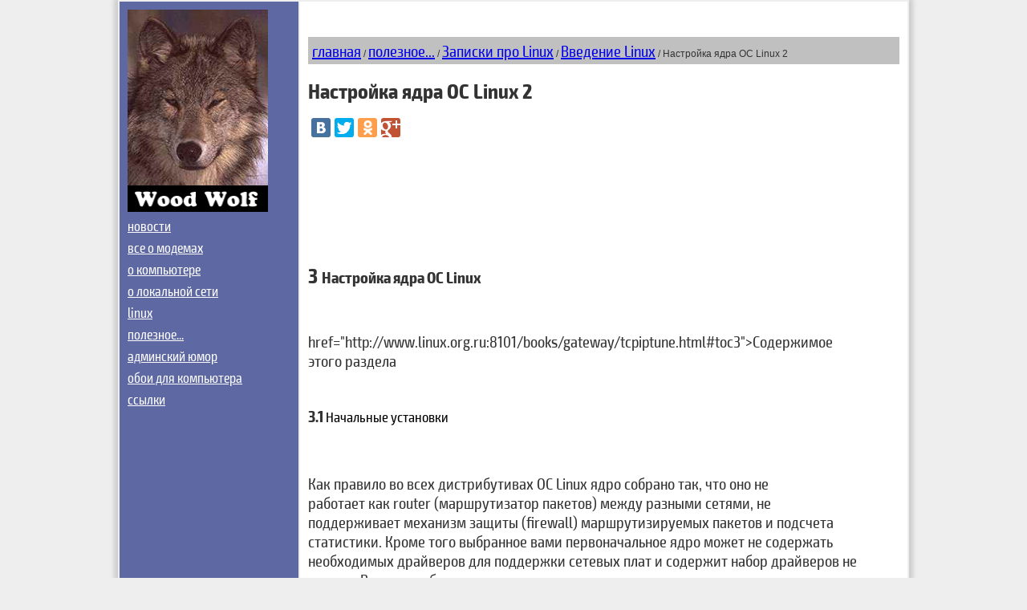

--- FILE ---
content_type: text/html; charset=cp1251
request_url: http://www.woodwolf.ru/33/
body_size: 12457
content:
<HTML><HEAD>
<TITLE>Настройка ядра ОС Linux 2</TITLE>
<META content="Настройка ядра ОС Linux 2" name=description />

<META content='all' name='robots' />

<meta name="yandex-verification" content="ce91224ccd326623" />

<META http-equiv=Content-Type content="text/html; charset=windows-1251" />

<link href="http://www.woodwolf.ru/favicon.ico" rel="shortcut icon" />

<link rel="stylesheet" href="/css/exo2.css" type="text/css" />

<script type="text/javascript" src="/js/prototype.js"></script>
<script type="text/javascript" src="/js/scriptaculous.js?load=effects"></script>
<script type="text/javascript" src="/js/lightwindow.js"></script>
<link rel="stylesheet" href="/css/lightwindow.css" type="text/css" media="screen" />
</HEAD>

<style>

body {
	font-family: "Exo 2 Condensed", sans-serif;
	font-size: 20px;
	vertical-align: top;
	background: #eeeeee;
	color: #333;
	margin: 0px;
	padding: 0px;
}

p.bottomname { font-size: 20px; margin-top: -14px; }

.bod1 { 
	margin-top: -13;
	margin-bottom: 36px;
	font-family: "Exo 2 Condensed", sans-serif;
	font-size: 20px;
}

form { padding: 0; margin: 0; }

#textus { width: 900px; margin: 0 auto; }

#content { width: 724px; background: #fff; min-height: 450px; padding: 10px; }

#content a { font-family: "Exo 2 Condensed", sans-serif; font-size: 20px; }}

#content h1 { color:#000; font-family: "Exo 2 Condensed", sans-serif; font-weight: normal; text-decoration: none; text-transform: none; font-size: 27px; font-weight: 400; }

#content h2 a { color:#000; font-size: 18px; font-family: "Exo 2 Condensed", sans-serif; font-weight: normal; text-decoration:none; }

#content ul li{
	list-style-type: square;
	margin: 0px 0px 0px 20px;
	padding: 0px 0px 0px 0px;
	font-size: 20px;
	font-family: "Exo 2 Condensed", sans-serif;
	font-weight: normal;
}

#marg_in { padding: 6; margin: 6; }


#menuleft {
	width: 200px; 
	vertical-align: top;
	background: #5E68A3;
	padding: 10px;
}

#menuleft p a {
	font-size: 20px;
}

#menuleft h2 {
	font-family: "Exo 2 Condensed", sans-serif;
	font-size: 20px;
	color: #c0c0c0;
	margin: 0px;
	margin-bottom: -5px;
}

#menuleft ul {
	margin: 0;
	padding: 0;
	list-style: none;
}

#menuleft ul li {
	padding-top: 8px;
	line-height: 18px;
}

#menuleft li a {
	font-size: 12.5pt;
	font-weight: normal;
	color: #fff;
}

#menuleft li a:hover {
	font-size: 12.5pt;
	font-weight: normal;
	color: #ff0;
}

#menuright {
	width: 120px;
	vertical-align: top;
	float: left;
}

div.menuright h1 { 
	color:#000; 
	font-size:20px; 
	font-family: "Exo 2 Condensed", sans-serif;
	font-weight: bold; 
	text-decoration:none; 
	border-bottom:1px dashed #00a4e5; 
}

div.menuright li a {
	font-family: "Exo 2 Condensed", sans-serif;
	font-size: 20px;
	font-weight: normal;
	color: #444444;
	margin: 0px 0px 0px 0px;
	padding: 0px;
}

#footer{
	width:980px;
	margin: auto;
	float: left;
	color: #ccc;
	background: #343434;
	clear: both;
}

#footer a, #footer a:visited {
	color: #C0C0C0;
	text-decoration: underline;
}
	
#footer a:hover {
	color: #FFFFFF;
	text-decoration: underline;
}

.in { 
	font-size: 20px; 
	font-family: "Exo 2 Condensed", sans-serif;
	font-weight: normal; 
}

#forum ul.li { margin: 5; }

#forum a { 
	color:#ffffff; 
	font-size: 20px; 
	font-family: "Exo 2 Condensed", sans-serif;
	font-weight: normal; 
	text-decoration:none; 
	line-height:15px; 
}

.pull-quote {
   width: 200px;
   float: right;
   margin: 5px;
   font-family: "Exo 2 Condensed", sans-serif;
   font: italic bold #ff0000 ;
}

</style>

<body>

<table width=980 align=center border=0 style="-webkit-box-shadow: 0 3px 15px 5px rgba(195,189,189,0.65); -moz-box-shadow: 0 3px 5px 5px rgba(190,189,189,0.65); box-shadow: 0 3px 5px 5px rgba(190,189,189,0.65);margin-bottom:6px;">
<tr><td width=200 height=850 valign=top id=menuleft>

<a href='http://www.woodwolf.ru/' target='_top'>
<img src='http://www.woodwolf.ru/pict/log_wolf.jpg' width=175 height=219 border=0 alt=''><br />
<img src='http://www.woodwolf.ru/pict/logo_txt.gif' width=175 height=33 border=0 alt=''>
</a>

<ul> 
<li><a href="http://www.woodwolf.ru/" rel="bookmark">новости</a></li> 
<li><a href="http://www.woodwolf.ru/63/" rel="bookmark">все о модемах</a></li> 
<li><a href="http://www.woodwolf.ru/66/" rel="bookmark">о компьютере</a></li> 
<li><a href="http://www.woodwolf.ru/67/" rel="bookmark">о локальной сети</a></li> 
<li><a href="http://www.woodwolf.ru/251/" rel="bookmark">linux</a></li> 
<li><a href="http://www.woodwolf.ru/25/" rel="bookmark">полезное...</a></li> 
<li><a href="http://www.woodwolf.ru/56/" rel="bookmark">админский юмор</a></li>
<li><a href="http://www.woodwolf.ru/file/wp.php">обои для компьютера</a></li> 
<li><a href="http://www.woodwolf.ru/68/" rel="bookmark">ссылки</a></li> 
</ul> 

<!-- menuleft -->

</td><td width=724 valign=top id=content>
<br clear=all>
<table width="100%" cellspacing="0" cellpadding="5" style="margin-top:15px;font-size:12px;font-family:helvetica;">
<tr bgcolor="#c0c0c0"><td>
<a href="http://www.woodwolf.ru/">главная</a> / <a href='/25/'>полезное...</a> / <a href='/251/'>Записки про Linux</a> / <a href='/26/'>Введение Linux</a> /      Настройка ядра ОС Linux 2</td></tr></table><font size=2><h1 style='padding-bottom:0px;'>Настройка ядра ОС Linux 2</h1>
<div class="composs-share-buttons"><script type="text/javascript" src="//yastatic.net/es5-shims/0.0.2/es5-shims.min.js" charset="utf-8"></script><script type="text/javascript" src="//yastatic.net/share/share.js" charset="utf-8"></script><div class="yandex-share yashare-auto-init b-share_theme_counter"  data-counter="" data-size="s" data-yashareL10n="ru" data-yasharetheme="counter" data-yasharetype="counter" data-yashareQuickServices="vkontakte,facebook,twitter,odnoklassniki,gplus"></div></div><p>&nbsp;</p><!DOCTYPE HTML PUBLIC "-//W3C//DTD HTML 4.0 Transitional//EN"><br><!-- saved from url=(0059)http://www.linux.org.ru:8101/books/gateway/tcpiptune-3.html --><br><HTML><HEAD><TITLE>Настройка ядра ОС Linux</TITLE><br><META http-equiv=Content-Type content="text/html; charset=windows-1251"><br><META content="MSHTML 5.50.4134.600" name=GENERATOR></HEAD><br><BODY><br><H1>3 <A name=s3>Настройка ядра ОС Linux </H1><br><P><A <br>href="http://www.linux.org.ru:8101/books/gateway/tcpiptune.html#toc3">Содержимое <br>этого раздела</A></P><br><H2>3.1 <A name=ss3.1>Начальные установки </H2><br><P>Как правило во всех дистрибутивах ОС Linux ядро собрано так, что оно не <br>работает как router (маршрутизатор пакетов) между разными сетями, не <br>поддерживает механизм защиты (firewall) маршрутизируемых пакетов и подсчета <br>статистики. Кроме того выбранное вами первоначальное ядро может не содержать <br>необходимых драйверов для поддержки сетевых плат и содержит набор драйверов не <br>нужных Вам для работы.</P><br><P>Поэтому Вам необходимо будет собрать новое ядро, включив в него необходимые <br>функции и драйвера для работы в качестве gateway.</P><br><P>Для сборки ядра Вам необходимо установить в систему исходные тексты ядра <br>(дискеты K в Slackware v 3.0.0, или дискеты D в предыдущих версиях <br>Slackware).</P><br><P>После установки перейдите в каталог <I>/usr/src/linux</I> и запустите команду <br><br><BLOCKQUOTE><CODE><PRE>make config<br></PRE></CODE></BLOCKQUOTE><br><P></P><br><P>Установите необходимые параметры в секциях <B>General Setup</B> , <B>IDE <br>Drivers</B> . Ответьте <CODE>y</CODE> на вопрос <br><BLOCKQUOTE><CODE><PRE>Networking support (CONFIG_NET)<br></PRE></CODE></BLOCKQUOTE>. В секции <B>Loadable module support</B> ответьте <br><CODE>y</CODE>, если вы собираетесь динамически подключать драйверы (в том <br>случае, когда конфигурация машины может измениться, или вы собираетесь <br>использовать это ядро сразу на нескольких машинах), или <CODE>n</CODE>, если вы <br>заранее знаете набор драйверов которые Вы собираетесь использовать в системе.<br><P></P><br><P></P><br><P></P><br><H2>3.2 <A name=ss3.2>Включение возможностей маршрутизации пакетов, защиты сети <br>(screening router) и подсчета IP-статистики (account) </H2><br><P>В секции <B>Networking options</B> Ответьте утвердительно на следующие <br>вопросы: <br><BLOCKQUOTE><CODE><PRE>TCP/IP networking (CONFIG_INET) [y]<br>IP forwarding/gatewaying (CONFIG_IP_FORWARD) [y]<br>IP multicasting (CONFIG_IP_MULTICAST) [y]<br>IP firewalling (CONFIG_IP_FIREWALL) [y]<br>IP accounting (CONFIG_IP_ACCT) [y]<br></PRE></CODE></BLOCKQUOTE>Ответы на остальные вопросы этой секции можете <br>оставить прежними.<br><P></P><br><P></P><br><H2>3.3 <A name=ss3.3>Настройка сетевых драйверов </H2><br><P>В секции <B>Network device support</B> ответьте <CODE>y</CODE> на вопрос <br><BLOCKQUOTE><CODE><PRE>Network device support? (CONFIG_NETDEVICES)<br></PRE></CODE></BLOCKQUOTE>. Если вы установили режим динамически загружаемых <br>драйверов (св. выше) , то на остальные вопросы данной секции вы можете отвечать <br><CODE>n</CODE>. В этом случае вы должны произвести динамическую загрузку <br>драйвера при выходе системы в мультирежим с помощью команды <B>insmod</B> в <br>файле <I>/etc/rc.d/rc.inet1</I>. Исключение составляют несколько драйверов <br>сетевых плат (например драйвер платы NE2000). Чтобы проверить, является ли <br>драйвер динамически загружаемым, перейдите в директорий <br><I>/usr/src/linux/drivers/net</I>, найдите исходный файл требуемого драйвера и <br>поищите строку <br><BLOCKQUOTE><CODE><PRE>#ifdef MODULE<br></PRE></CODE></BLOCKQUOTE>Если данная строка в файле есть, то драйвер данного <br>устройства можно загружать динамически.<br><P></P><br><P>Если вы не установили режима динамически загружаемых драйверов или Ваш <br>драйвер сетевой платы не является динамически загружаемым, то Вам необходимо <br>включить его (их) во время генерации системы.</P><br><P>Минимально необходимый набор драйверов: <br><UL><br>  <LI>Для серийной (модемной) линии Вам надо включить либо SLIP, CSLIP драйверы <br>  либо PPP драйвер. Тип драйвера уточните у Вашего IP-провайдера. <br>  <LI>Для локальной (ethernet) сети один из сетевых драйверов (часть драйверов <br>  находится в подпунктах <br>  <P><B>Do you want to be offered ALPHA test drivers (CONFIG_NET_ALPHA)</B></P><br>  <P><B>Other ISA cards (CONFIG_NET_ISA)</B>.</P></LI></UL><br><P></P><br><P></P><br><H2>3.4 <A name=ss3.4>Сборка ядра </H2><br><P>После ответа на все вопросы запустите команды: <br><BLOCKQUOTE><CODE><PRE>make dep<br>make clean<br>make zImage<br></PRE></CODE></BLOCKQUOTE><br><P></P><br><P>Если Вы установили режим динамически загружаемых драйверов, то запустите <br>команды сборки и установки этих драйверов: <br><BLOCKQUOTE><CODE><PRE>make modules<br>make modules_install<br></PRE></CODE></BLOCKQUOTE>Динамически загружаемые драйвера поместятся в каталог <br><I>/lib/modules/&lt;номер_ядра&gt;</I>.<br><P></P><br><P></P><br><P>После сборки ядра перепишите его в корневой катагог под любым удобным для Вас <br>именем (например: linuxroute) : <br><BLOCKQUOTE><CODE><PRE>mv arch/i386/boot/zImage /linuxroute<br></PRE></CODE></BLOCKQUOTE>включите это ядро в состав загружаемых ядер (файл <br><I>/etc/lilo.conf</I>) и вызовите команду <B>lilo</B> (см. документацию на <br>команду lilo).<br><P></P><br><P>После этого перезагрузите машину и попробуйте загрузить новое ядро. Если все <br>прошло успешно - переходите к настройке программного обеспечения.</P><br><P></P><br><P></P><br><P><A href="http://www.linux.org.ru:8101/books/gateway/tcpiptune-4.html">След. <br></A>Глава, <A <br>href="http://www.linux.org.ru:8101/books/gateway/tcpiptune-2.html">Пред. <br></A>Глава</P><br><P>Содержимое <A <br>href="http://www.linux.org.ru:8101/books/gateway/tcpiptune.html#toc3">этой <br>главы</A>, Главное <A <br>href="http://www.linux.org.ru:8101/books/gateway/tcpiptune.html#toc">оглавление</A></P><br><P><A href="http://www.linux.org.ru:8101/books/gateway/tcpiptune.html">Начало <br></A>документа, <A <br>href="http://www.linux.org.ru:8101/books/gateway/tcpiptune-3.html#0">Начало этой <br>главы</A></P></BODY></HTML><br>
<p><a href="http://www.woodwolf.ru/26/"><b><font color=red>:: назад</font></b></a></p>
<br><br>

</div></div>
<!-- content -->

</div>
<!-- textus -->

</td></tr>

<tr>
<td colspan=2>

<div id="footer">
<div id="marg_in">

<div style="float:right;">
<!-- counter -->
</div>

<ul><a href="http://www.woodwolf.ru/sitemap.php">"WoodWolf.Ru"</a>, (c) 1998-2022</ul>

</div></div>

</td></tr>
</table>
</body></html>


--- FILE ---
content_type: text/css
request_url: http://www.woodwolf.ru/css/exo2.css
body_size: 2894
content:
@font-face {
    font-family: 'Exo 2 Condensed';
    src: local('Exo 2 Thin Condensed'), local('Exo2-ThinCondensed'), url('exo2thincondensed.woff2') format('woff2'), url('exo2thincondensed.woff') format('woff'), url('exo2thincondensed.ttf') format('truetype');
    font-weight: 100;
    font-style: normal;
}
@font-face {
    font-family: 'Exo 2 Condensed';
    src: local('Exo 2 Extra Light Condensed'), local('Exo2-ExtraLightCondensed'), url('exo2extralightcondensed.woff2') format('woff2'), url('exo2extralightcondensed.woff') format('woff'), url('exo2extralightcondensed.ttf') format('truetype');
    font-weight: 200;
    font-style: normal;
}
@font-face {
    font-family: 'Exo 2 Condensed';
    src: local('Exo 2 Light Condensed'), local('Exo2-LightCondensed'), url('exo2lightcondensed.woff2') format('woff2'), url('exo2lightcondensed.woff') format('woff'), url('exo2lightcondensed.ttf') format('truetype');
    font-weight: 300;
    font-style: normal;
}
@font-face {
    font-family: 'Exo 2 Condensed';
    src: local('Exo 2 Regular Condensed'), local('Exo2-RegularCondensed'), url('exo2regularcondensed.woff2') format('woff2'), url('exo2regularcondensed.woff') format('woff'), url('exo2regularcondensed.ttf') format('truetype');
    font-weight: 400;
    font-style: normal;
}
@font-face {
    font-family: 'Exo 2 Condensed';
    src: local('Exo 2 Medium Condensed'), local('Exo2-MediumCondensed'), url('exo2mediumcondensed.woff2') format('woff2'), url('exo2mediumcondensed.woff') format('woff'), url('exo2mediumcondensed.ttf') format('truetype');
    font-weight: 500;
    font-style: normal;
}
@font-face {
    font-family: 'Exo 2 Condensed';
    src: local('Exo 2 Semi Bold Condensed'), local('Exo2-SemiBoldCondensed'), url('exo2semiboldcondensed.woff2') format('woff2'), url('exo2semiboldcondensed.woff') format('woff'), url('exo2semiboldcondensed.ttf') format('truetype');
    font-weight: 600;
    font-style: normal;
}
@font-face {
    font-family: 'Exo 2 Condensed';
    src: local('Exo 2 Bold Condensed'), local('Exo2-BoldCondensed'), url('exo2boldcondensed.woff2') format('woff2'), url('exo2boldcondensed.woff') format('woff'), url('exo2boldcondensed.ttf') format('truetype');
    font-weight: 700;
    font-style: normal;
}
@font-face {
    font-family: 'Exo 2 Condensed';
    src: local('Exo 2 Extra Bold Condensed'), local('Exo2-ExtraBoldCondensed'), url('exo2extraboldcondensed.woff2') format('woff2'), url('exo2extraboldcondensed.woff') format('woff'), url('exo2extraboldcondensed.ttf') format('truetype');
    font-weight: 800;
    font-style: normal;
}
@font-face {
    font-family: 'Exo 2 Condensed';
    src: local('Exo 2 Black Condensed'), local('Exo2-BlackCondensed'), url('exo2blackcondensed.woff2') format('woff2'), url('exo2blackcondensed.woff') format('woff'), url('exo2blackcondensed.ttf') format('truetype');
    font-weight: 900;
    font-style: normal;
}


--- FILE ---
content_type: text/css
request_url: http://www.woodwolf.ru/css/lightwindow.css
body_size: 8888
content:
.page-body {
	margin: 0 auto 0 auto;	
	width: 600px;
	padding: 30px 0 20px 0;
	text-align: left;
}

.page-footer {
	margin: 0 10% 0 315px;	
	width: 600px;
	padding: 0 0 50px 0;
	text-align: left;
}

.page-body ul, .page-body ol { 
	color: #ffffff;
	margin: 10px 0 30px 25px; 
}

.page-body ul li, 
.page-body ol li { 
	padding: 0; 
	margin: 0 0 5px 0; 
	color: #cccccc;
	line-height: 140%;
	font-size: 100%;		
}

.page-footer p {
	margin: 0;
}
	
.page-footer {
	padding: 20px;
}

.page-title h1 span {
	text-align: left;
	font-weight: normal;
	font-size: 100%;
	color: #ffffff;
	margin: 5px 0 15px 0;
}

.notice {
	border: 3px solid #ffffbe;
	padding: 10px;
	color: #ffffff;
	background-color: #09f;
	margin: 0 0 20px 0;
}
	
.notice p, 
.notice p a
{
	color: #ffffff;
	text-decoration: none;
}

a.page-options {
	color: #000000; 
	text-decoration: none; 
	display: block; 
	text-align: left; 
	padding: 5px; 
	background: #a9d06a;
	margin: 3px 0 0 0;
	border-bottom: 1px solid #333333;
	border-bottom: 1px solid #555555;
}

a.page-options:hover, 
a.page-options:focus {
	color: #fff; 
	background: #09F;
}		

p small, 
li small {
	color: #09F;
	font-size: 100%;
}
	
p em, 
em {
	color: #ffffff;
}

.hidden {
	display : none;
}






#lightwindow_overlay {
	/* REQUIRED */
	display: none;
	visibility: hidden;
	position: absolute;
	top: 0;
	left: 0;
	width: 100%;
	height: 100px;
	z-index: 500;
	/* REQUIRED */
}

#lightwindow {
	/* REQUIRED */
	/* Of Note - The height and width of this element are set to 0px */
	display: none;
	visibility: hidden;
	position: absolute;
	z-index: 999;
	line-height: 0px;
	/* REQUIRED */
}

#lightwindow_container {
	/* REQUIRED */
	display: none;
	visibility: hidden;
	position: absolute;
	/* REQUIRED */
	padding: 0 0 0 0;
	margin: 0 0 0 0;
}

/* IE6 needs this or it messes with our positioning */
* html #lightwindow_container {
	overflow: hidden;
}

#lightwindow_contents {
	overflow: hidden;
	z-index: 0;
	position: relative;
	border: 10px solid #ffffff;
	background-color: #ffffff;
}		

#lightwindow_loading {
	/* REQUIRED */
	height: 100%;
	width: 100%;
	top: 0px;
	left: 0px;
	z-index: 9999;
	position: absolute;
	/* REQUIRED */
	background-color: #f0f0f0;
	padding: 10px;
}

#lightwindow_loading_shim { 
	display: none;
	left: 0px; 
	position: absolute; 
	top: 0px;
	width: 100%; 
	height: 100%;
}

#lightwindow_loading span {
  	font-size: 12px;
	line-height: 32px;
	color: #444444;
	float: left;
	padding: 0 10px 0 0;
}

#lightwindow_loading span a,
#lightwindow_loading span a:link, 
#lightwindow_loading span a:visited {
	color: #09F;
	text-decoration: none;
	cursor: pointer;
}

#lightwindow_loading span a:hover,
#lightwindow_loading span a:active {
	text-decoration: underline;
}

#lightwindow_loading img {
	float: left;
	margin: 0 10px 0 0;
}


/*-----------------------------------------------------------------------------------------------
	I liked the Navigation so much from http://www.huddletogether.com/projects/lightbox2/
	I mean let's face it, it works really well and is very easy to figure out.
-----------------------------------------------------------------------------------------------*/

#lightwindow_navigation {
	/* REQUIRED */
	position: absolute;
	top: 0px;
	left: 0px;
	display: none;
	/* REQUIRED */
}

/* We need to shim the navigation for IE, though its more of a sub-floor */
#lightwindow_navigation_shim { 
	/* REQUIRED */
	display: none;
	left: 0px; 
	position: absolute; 
	top: 0px;
	width: 100%; 
	height: 100%;
	/* REQUIRED */
}


#lightwindow_navigation a,
#lightwindow_navigation a:link,
#lightwindow_navigation a:visited,
#lightwindow_navigation a:hover,
#lightwindow_navigation a:active { 
	/* REQUIRED */
	outline: none;
	/* REQUIRED */
}

#lightwindow_previous, 
#lightwindow_next {
	width: 49%;
	height: 100%;
	background: transparent url(/pix.gif) no-repeat; /* Trick IE into showing hover */
	display: block;
}
	
#lightwindow_previous { 
	float: left;
	left: 0px;
}

#lightwindow_next { 
	float: right;
	right: 0px;
}

#lightwindow_previous:hover, 
#lightwindow_previous:active { 
	background: url(/pict/lightwindow/prevlabel.gif) left 15% no-repeat; 
}

#lightwindow_next:hover, 
#lightwindow_next:active { 
	background: url(/pict/lightwindow/nextlabel.gif) right 15% no-repeat; 
}
	
#lightwindow_previous_title,
#lightwindow_next_title {
	display: none;
}
	 	
#lightwindow_galleries {
	width: 100%;
	position: absolute;
	z-index: 50; 
	display: none;
	overflow: hidden;
	margin: 0 0 0 10px;
	bottom: 0px;
	left: 0px;
}

#lightwindow_galleries_tab_container {
	width: 100%;
	height: 0px;
	overflow: hidden;
}

a#lightwindow_galleries_tab,		
a:link#lightwindow_galleries_tab,
a:visited#lightwindow_galleries_tab {
	display: block;
	height: 20px;
	width: 77px;
	float: right;
	line-height: 22px;
	color: #ffffff;
	text-decoration: none;
	font-weight: bold;
	cursor: pointer;
	font-size: 11px;
	color: #ffffbe;
	background: url(/pict/lightwindow/black-70.png) repeat 0 0 transparent;
}
	
* html a#lightwindow_galleries_tab,		
* html a:link#lightwindow_galleries_tab,
* html a:visited#lightwindow_galleries_tab {	
	background: none;
	background-color: #000000;
	opacity: .70;
	filter: alpha(opacity=70);
}

a:hover#lightwindow_galleries_tab,
a:active#lightwindow_galleries_tab {
	color: #ffffbe;
}

#lightwindow_galleries_tab_span {
	display: block;
	height: 20px;
	width: 63px;
	padding: 0 7px 0 7px;
}
	
#lightwindow_galleries_tab .up	{
	background: url(/pict/lightwindow/arrow-up.gif) no-repeat 60px 5px transparent;
}


#lightwindow_galleries_tab .down {
	background: url(/pict/lightwindow/arrow-down.gif) no-repeat 60px 6px transparent;
}


#lightwindow_galleries_list {
	background: url(/pict/lightwindow/black-70.png) repeat 0 0 transparent;
	overflow: hidden;
	height: 0px;
}


* html #lightwindow_galleries_list {
	background: none;
	background-color: #000000;
	opacity: .70;
	filter: alpha(opacity=70);
}	


.lightwindow_galleries_list {
	width: 200px;
	float: left;
	margin: 0 0 10px 0;
	padding: 10px;
}


.lightwindow_galleries_list h1 {	
	color: #09F;
	text-decoration: none;
	font-weight: bold;
	cursor: pointer;
	padding: 10px 0 5px 0;
	font-size: 16px;
}


.lightwindow_galleries_list li {
	margin: 5px 0 5px 0;
	list-style-type: none;
}


.lightwindow_galleries_list a, 
.lightwindow_galleries_list a:link, 
.lightwindow_galleries_list a:visited {
	display: block;
	line-height: 22px;
	color: #ffffff;
	text-decoration: none;
	font-weight: bold;
	cursor: pointer;
	padding: 0 0 0 10px;
	font-size: 11px;
}


.lightwindow_galleries_list a:hover, 
.lightwindow_galleries_list a:active {
	background: #000000;
	color: #ffffbe;
	border-left: 3px solid #ffffbe;
	padding: 0 0 0 7px;
}

		
#lightwindow_data {
	/* REQUIRED */
	position: absolute;
	/* REQUIRED */
}


#lightwindow_data_slide {
	/* REQUIRED */
	position: relative;
	/* REQUIRED */
}


#lightwindow_data_slide_inner {
	background-color: #ffffff;
	padding: 0 10px 10px 10px;
}


#lightwindow_data_caption {
	padding: 10px 0 0 0;
	color: #666666;
	line-height: 25px;
	background-color: #ffffff;
	clear: both;
}


#lightwindow_data_details {
	background-color: #f0f0f0;
	padding: 0 10px 0 10px;
	height: 20px;
}

	
#lightwindow_data_author_container {
	width: 40%;
	text-align: right;
	color: #666666;
 	font-style: italic;
	font-size: 10px;
	line-height: 20px;
	float: right;
	overflow: hidden;
}

	
#lightwindow_data_gallery_container {
		font-size: 10px;
		width: 40%;
		text-align: left;
		color: #666666;
		line-height: 20px;
		float: left;
		overflow: hidden;
}

	
#lightwindow_title_bar {
	height: 25px;
	overflow: hidden;		
}


#lightwindow_title_bar_title {
	color: #ffffbe;
	font-size: 14px;
	line-height: 25px;
	text-align: left;
	float: left;
}


a#lightwindow_title_bar_close_link,	
a:link#lightwindow_title_bar_close_link,
a:visited#lightwindow_title_bar_close_link {
	float: right;
	text-align: right;		
	cursor: pointer;
	color: #ffffbe;
	line-height: 25px;
	padding: 0;
	margin: 0;
}

	
a:hover#lightwindow_title_bar_close_link,
a:active#lightwindow_title_bar_close_link {
	color: #ffffff;
}


/*-----------------------------------------------------------------------------------------------
	Theme styling stuff
-----------------------------------------------------------------------------------------------*/	

#lightwindow p {
	color: #000000;
	padding-right: 10px;
}
.ssill {
position:absolute;
left:-4250px;
} 